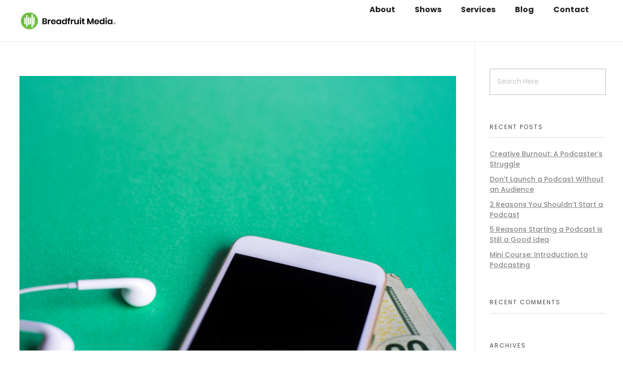

--- FILE ---
content_type: text/html; charset=UTF-8
request_url: https://www.breadfruitmedia.com/tag/monetization/
body_size: 16977
content:
<!DOCTYPE html>
<!--[if IE 9 ]>   <html class="no-js oldie ie9 ie" lang="en" > <![endif]-->
<!--[if (gt IE 9)|!(IE)]><!--> <html class="no-js" lang="en" > <!--<![endif]-->
<head>
        <meta charset="UTF-8" >
        <meta http-equiv="X-UA-Compatible" content="IE=edge">
        <!-- devices setting -->
        <meta name="viewport"   content="initial-scale=1,user-scalable=no,width=device-width">

<!-- outputs by wp_head -->
<meta name='robots' content='index, follow, max-image-preview:large, max-snippet:-1, max-video-preview:-1' />
	<style>img:is([sizes="auto" i], [sizes^="auto," i]) { contain-intrinsic-size: 3000px 1500px }</style>
	
	<!-- This site is optimized with the Yoast SEO plugin v25.5 - https://yoast.com/wordpress/plugins/seo/ -->
	<title>Monetization Archives | Breadfruit Media</title>
	<link rel="canonical" href="https://www.breadfruitmedia.com/tag/monetization/" />
	<meta property="og:locale" content="en_US" />
	<meta property="og:type" content="article" />
	<meta property="og:title" content="Monetization Archives | Breadfruit Media" />
	<meta property="og:url" content="https://www.breadfruitmedia.com/tag/monetization/" />
	<meta property="og:site_name" content="Breadfruit Media" />
	<meta property="og:image" content="https://www.breadfruitmedia.com/wp-content/uploads/2019/08/socialcard2.png" />
	<meta property="og:image:width" content="1500" />
	<meta property="og:image:height" content="1500" />
	<meta property="og:image:type" content="image/png" />
	<meta name="twitter:card" content="summary_large_image" />
	<meta name="twitter:site" content="@breadfruitmedia" />
	<script type="application/ld+json" class="yoast-schema-graph">{"@context":"https://schema.org","@graph":[{"@type":"CollectionPage","@id":"https://www.breadfruitmedia.com/tag/monetization/","url":"https://www.breadfruitmedia.com/tag/monetization/","name":"Monetization Archives | Breadfruit Media","isPartOf":{"@id":"https://www.breadfruitmedia.com/#website"},"primaryImageOfPage":{"@id":"https://www.breadfruitmedia.com/tag/monetization/#primaryimage"},"image":{"@id":"https://www.breadfruitmedia.com/tag/monetization/#primaryimage"},"thumbnailUrl":"https://www.breadfruitmedia.com/wp-content/uploads/2022/02/Podcast-Monetization-options-but-not-easy-on-Breadfruit-media.png","breadcrumb":{"@id":"https://www.breadfruitmedia.com/tag/monetization/#breadcrumb"},"inLanguage":"en"},{"@type":"ImageObject","inLanguage":"en","@id":"https://www.breadfruitmedia.com/tag/monetization/#primaryimage","url":"https://www.breadfruitmedia.com/wp-content/uploads/2022/02/Podcast-Monetization-options-but-not-easy-on-Breadfruit-media.png","contentUrl":"https://www.breadfruitmedia.com/wp-content/uploads/2022/02/Podcast-Monetization-options-but-not-easy-on-Breadfruit-media.png","width":940,"height":788,"caption":"mobile phone with money Podcast Monetization options but not easy on Breadfruit media"},{"@type":"BreadcrumbList","@id":"https://www.breadfruitmedia.com/tag/monetization/#breadcrumb","itemListElement":[{"@type":"ListItem","position":1,"name":"Home","item":"https://www.breadfruitmedia.com/"},{"@type":"ListItem","position":2,"name":"Monetization"}]},{"@type":"WebSite","@id":"https://www.breadfruitmedia.com/#website","url":"https://www.breadfruitmedia.com/","name":"Breadfruit Media","description":"A Podcast Production Company","publisher":{"@id":"https://www.breadfruitmedia.com/#organization"},"potentialAction":[{"@type":"SearchAction","target":{"@type":"EntryPoint","urlTemplate":"https://www.breadfruitmedia.com/?s={search_term_string}"},"query-input":{"@type":"PropertyValueSpecification","valueRequired":true,"valueName":"search_term_string"}}],"inLanguage":"en"},{"@type":"Organization","@id":"https://www.breadfruitmedia.com/#organization","name":"Breadfruit Media","url":"https://www.breadfruitmedia.com/","logo":{"@type":"ImageObject","inLanguage":"en","@id":"https://www.breadfruitmedia.com/#/schema/logo/image/","url":"https://www.breadfruitmedia.com/wp-content/uploads/2019/08/bfmsmall3.jpg","contentUrl":"https://www.breadfruitmedia.com/wp-content/uploads/2019/08/bfmsmall3.jpg","width":1000,"height":1000,"caption":"Breadfruit Media"},"image":{"@id":"https://www.breadfruitmedia.com/#/schema/logo/image/"},"sameAs":["https://x.com/breadfruitmedia","https://www.instagram.com/breadfruitmedia"]}]}</script>
	<!-- / Yoast SEO plugin. -->


<link rel='dns-prefetch' href='//fonts.googleapis.com' />
<link rel="alternate" type="application/rss+xml" title="Breadfruit Media &raquo; Feed" href="https://www.breadfruitmedia.com/feed/" />
<link rel="alternate" type="application/rss+xml" title="Breadfruit Media &raquo; Comments Feed" href="https://www.breadfruitmedia.com/comments/feed/" />
<link rel="alternate" type="application/rss+xml" title="Breadfruit Media &raquo; Monetization Tag Feed" href="https://www.breadfruitmedia.com/tag/monetization/feed/" />
		<!-- This site uses the Google Analytics by MonsterInsights plugin v9.6.1 - Using Analytics tracking - https://www.monsterinsights.com/ -->
							<script src="//www.googletagmanager.com/gtag/js?id=G-66KW466KMM"  data-cfasync="false" data-wpfc-render="false" async></script>
			<script data-cfasync="false" data-wpfc-render="false">
				var mi_version = '9.6.1';
				var mi_track_user = true;
				var mi_no_track_reason = '';
								var MonsterInsightsDefaultLocations = {"page_location":"https:\/\/www.breadfruitmedia.com\/tag\/monetization\/"};
								if ( typeof MonsterInsightsPrivacyGuardFilter === 'function' ) {
					var MonsterInsightsLocations = (typeof MonsterInsightsExcludeQuery === 'object') ? MonsterInsightsPrivacyGuardFilter( MonsterInsightsExcludeQuery ) : MonsterInsightsPrivacyGuardFilter( MonsterInsightsDefaultLocations );
				} else {
					var MonsterInsightsLocations = (typeof MonsterInsightsExcludeQuery === 'object') ? MonsterInsightsExcludeQuery : MonsterInsightsDefaultLocations;
				}

								var disableStrs = [
										'ga-disable-G-66KW466KMM',
									];

				/* Function to detect opted out users */
				function __gtagTrackerIsOptedOut() {
					for (var index = 0; index < disableStrs.length; index++) {
						if (document.cookie.indexOf(disableStrs[index] + '=true') > -1) {
							return true;
						}
					}

					return false;
				}

				/* Disable tracking if the opt-out cookie exists. */
				if (__gtagTrackerIsOptedOut()) {
					for (var index = 0; index < disableStrs.length; index++) {
						window[disableStrs[index]] = true;
					}
				}

				/* Opt-out function */
				function __gtagTrackerOptout() {
					for (var index = 0; index < disableStrs.length; index++) {
						document.cookie = disableStrs[index] + '=true; expires=Thu, 31 Dec 2099 23:59:59 UTC; path=/';
						window[disableStrs[index]] = true;
					}
				}

				if ('undefined' === typeof gaOptout) {
					function gaOptout() {
						__gtagTrackerOptout();
					}
				}
								window.dataLayer = window.dataLayer || [];

				window.MonsterInsightsDualTracker = {
					helpers: {},
					trackers: {},
				};
				if (mi_track_user) {
					function __gtagDataLayer() {
						dataLayer.push(arguments);
					}

					function __gtagTracker(type, name, parameters) {
						if (!parameters) {
							parameters = {};
						}

						if (parameters.send_to) {
							__gtagDataLayer.apply(null, arguments);
							return;
						}

						if (type === 'event') {
														parameters.send_to = monsterinsights_frontend.v4_id;
							var hookName = name;
							if (typeof parameters['event_category'] !== 'undefined') {
								hookName = parameters['event_category'] + ':' + name;
							}

							if (typeof MonsterInsightsDualTracker.trackers[hookName] !== 'undefined') {
								MonsterInsightsDualTracker.trackers[hookName](parameters);
							} else {
								__gtagDataLayer('event', name, parameters);
							}
							
						} else {
							__gtagDataLayer.apply(null, arguments);
						}
					}

					__gtagTracker('js', new Date());
					__gtagTracker('set', {
						'developer_id.dZGIzZG': true,
											});
					if ( MonsterInsightsLocations.page_location ) {
						__gtagTracker('set', MonsterInsightsLocations);
					}
										__gtagTracker('config', 'G-66KW466KMM', {"forceSSL":"true","anonymize_ip":"true","link_attribution":"true"} );
															window.gtag = __gtagTracker;										(function () {
						/* https://developers.google.com/analytics/devguides/collection/analyticsjs/ */
						/* ga and __gaTracker compatibility shim. */
						var noopfn = function () {
							return null;
						};
						var newtracker = function () {
							return new Tracker();
						};
						var Tracker = function () {
							return null;
						};
						var p = Tracker.prototype;
						p.get = noopfn;
						p.set = noopfn;
						p.send = function () {
							var args = Array.prototype.slice.call(arguments);
							args.unshift('send');
							__gaTracker.apply(null, args);
						};
						var __gaTracker = function () {
							var len = arguments.length;
							if (len === 0) {
								return;
							}
							var f = arguments[len - 1];
							if (typeof f !== 'object' || f === null || typeof f.hitCallback !== 'function') {
								if ('send' === arguments[0]) {
									var hitConverted, hitObject = false, action;
									if ('event' === arguments[1]) {
										if ('undefined' !== typeof arguments[3]) {
											hitObject = {
												'eventAction': arguments[3],
												'eventCategory': arguments[2],
												'eventLabel': arguments[4],
												'value': arguments[5] ? arguments[5] : 1,
											}
										}
									}
									if ('pageview' === arguments[1]) {
										if ('undefined' !== typeof arguments[2]) {
											hitObject = {
												'eventAction': 'page_view',
												'page_path': arguments[2],
											}
										}
									}
									if (typeof arguments[2] === 'object') {
										hitObject = arguments[2];
									}
									if (typeof arguments[5] === 'object') {
										Object.assign(hitObject, arguments[5]);
									}
									if ('undefined' !== typeof arguments[1].hitType) {
										hitObject = arguments[1];
										if ('pageview' === hitObject.hitType) {
											hitObject.eventAction = 'page_view';
										}
									}
									if (hitObject) {
										action = 'timing' === arguments[1].hitType ? 'timing_complete' : hitObject.eventAction;
										hitConverted = mapArgs(hitObject);
										__gtagTracker('event', action, hitConverted);
									}
								}
								return;
							}

							function mapArgs(args) {
								var arg, hit = {};
								var gaMap = {
									'eventCategory': 'event_category',
									'eventAction': 'event_action',
									'eventLabel': 'event_label',
									'eventValue': 'event_value',
									'nonInteraction': 'non_interaction',
									'timingCategory': 'event_category',
									'timingVar': 'name',
									'timingValue': 'value',
									'timingLabel': 'event_label',
									'page': 'page_path',
									'location': 'page_location',
									'title': 'page_title',
									'referrer' : 'page_referrer',
								};
								for (arg in args) {
																		if (!(!args.hasOwnProperty(arg) || !gaMap.hasOwnProperty(arg))) {
										hit[gaMap[arg]] = args[arg];
									} else {
										hit[arg] = args[arg];
									}
								}
								return hit;
							}

							try {
								f.hitCallback();
							} catch (ex) {
							}
						};
						__gaTracker.create = newtracker;
						__gaTracker.getByName = newtracker;
						__gaTracker.getAll = function () {
							return [];
						};
						__gaTracker.remove = noopfn;
						__gaTracker.loaded = true;
						window['__gaTracker'] = __gaTracker;
					})();
									} else {
										console.log("");
					(function () {
						function __gtagTracker() {
							return null;
						}

						window['__gtagTracker'] = __gtagTracker;
						window['gtag'] = __gtagTracker;
					})();
									}
			</script>
				<!-- / Google Analytics by MonsterInsights -->
		<script>
window._wpemojiSettings = {"baseUrl":"https:\/\/s.w.org\/images\/core\/emoji\/16.0.1\/72x72\/","ext":".png","svgUrl":"https:\/\/s.w.org\/images\/core\/emoji\/16.0.1\/svg\/","svgExt":".svg","source":{"concatemoji":"https:\/\/www.breadfruitmedia.com\/wp-includes\/js\/wp-emoji-release.min.js?ver=6.8.3"}};
/*! This file is auto-generated */
!function(s,n){var o,i,e;function c(e){try{var t={supportTests:e,timestamp:(new Date).valueOf()};sessionStorage.setItem(o,JSON.stringify(t))}catch(e){}}function p(e,t,n){e.clearRect(0,0,e.canvas.width,e.canvas.height),e.fillText(t,0,0);var t=new Uint32Array(e.getImageData(0,0,e.canvas.width,e.canvas.height).data),a=(e.clearRect(0,0,e.canvas.width,e.canvas.height),e.fillText(n,0,0),new Uint32Array(e.getImageData(0,0,e.canvas.width,e.canvas.height).data));return t.every(function(e,t){return e===a[t]})}function u(e,t){e.clearRect(0,0,e.canvas.width,e.canvas.height),e.fillText(t,0,0);for(var n=e.getImageData(16,16,1,1),a=0;a<n.data.length;a++)if(0!==n.data[a])return!1;return!0}function f(e,t,n,a){switch(t){case"flag":return n(e,"\ud83c\udff3\ufe0f\u200d\u26a7\ufe0f","\ud83c\udff3\ufe0f\u200b\u26a7\ufe0f")?!1:!n(e,"\ud83c\udde8\ud83c\uddf6","\ud83c\udde8\u200b\ud83c\uddf6")&&!n(e,"\ud83c\udff4\udb40\udc67\udb40\udc62\udb40\udc65\udb40\udc6e\udb40\udc67\udb40\udc7f","\ud83c\udff4\u200b\udb40\udc67\u200b\udb40\udc62\u200b\udb40\udc65\u200b\udb40\udc6e\u200b\udb40\udc67\u200b\udb40\udc7f");case"emoji":return!a(e,"\ud83e\udedf")}return!1}function g(e,t,n,a){var r="undefined"!=typeof WorkerGlobalScope&&self instanceof WorkerGlobalScope?new OffscreenCanvas(300,150):s.createElement("canvas"),o=r.getContext("2d",{willReadFrequently:!0}),i=(o.textBaseline="top",o.font="600 32px Arial",{});return e.forEach(function(e){i[e]=t(o,e,n,a)}),i}function t(e){var t=s.createElement("script");t.src=e,t.defer=!0,s.head.appendChild(t)}"undefined"!=typeof Promise&&(o="wpEmojiSettingsSupports",i=["flag","emoji"],n.supports={everything:!0,everythingExceptFlag:!0},e=new Promise(function(e){s.addEventListener("DOMContentLoaded",e,{once:!0})}),new Promise(function(t){var n=function(){try{var e=JSON.parse(sessionStorage.getItem(o));if("object"==typeof e&&"number"==typeof e.timestamp&&(new Date).valueOf()<e.timestamp+604800&&"object"==typeof e.supportTests)return e.supportTests}catch(e){}return null}();if(!n){if("undefined"!=typeof Worker&&"undefined"!=typeof OffscreenCanvas&&"undefined"!=typeof URL&&URL.createObjectURL&&"undefined"!=typeof Blob)try{var e="postMessage("+g.toString()+"("+[JSON.stringify(i),f.toString(),p.toString(),u.toString()].join(",")+"));",a=new Blob([e],{type:"text/javascript"}),r=new Worker(URL.createObjectURL(a),{name:"wpTestEmojiSupports"});return void(r.onmessage=function(e){c(n=e.data),r.terminate(),t(n)})}catch(e){}c(n=g(i,f,p,u))}t(n)}).then(function(e){for(var t in e)n.supports[t]=e[t],n.supports.everything=n.supports.everything&&n.supports[t],"flag"!==t&&(n.supports.everythingExceptFlag=n.supports.everythingExceptFlag&&n.supports[t]);n.supports.everythingExceptFlag=n.supports.everythingExceptFlag&&!n.supports.flag,n.DOMReady=!1,n.readyCallback=function(){n.DOMReady=!0}}).then(function(){return e}).then(function(){var e;n.supports.everything||(n.readyCallback(),(e=n.source||{}).concatemoji?t(e.concatemoji):e.wpemoji&&e.twemoji&&(t(e.twemoji),t(e.wpemoji)))}))}((window,document),window._wpemojiSettings);
</script>
<link rel='stylesheet' id='dashicons-css' href='https://www.breadfruitmedia.com/wp-includes/css/dashicons.min.css?ver=6.8.3' media='all' />
<link rel='stylesheet' id='elusive-css' href='https://www.breadfruitmedia.com/wp-content/plugins/menu-icons/vendor/codeinwp/icon-picker/css/types/elusive.min.css?ver=2.0' media='all' />
<link rel='stylesheet' id='menu-icon-font-awesome-css' href='https://www.breadfruitmedia.com/wp-content/plugins/menu-icons/css/fontawesome/css/all.min.css?ver=5.15.4' media='all' />
<link rel='stylesheet' id='foundation-icons-css' href='https://www.breadfruitmedia.com/wp-content/plugins/menu-icons/vendor/codeinwp/icon-picker/css/types/foundation-icons.min.css?ver=3.0' media='all' />
<link rel='stylesheet' id='genericons-css' href='https://www.breadfruitmedia.com/wp-content/plugins/menu-icons/vendor/codeinwp/icon-picker/css/types/genericons.min.css?ver=3.4' media='all' />
<link rel='stylesheet' id='menu-icons-extra-css' href='https://www.breadfruitmedia.com/wp-content/plugins/menu-icons/css/extra.min.css?ver=0.13.18' media='all' />
<style id='wp-emoji-styles-inline-css'>

	img.wp-smiley, img.emoji {
		display: inline !important;
		border: none !important;
		box-shadow: none !important;
		height: 1em !important;
		width: 1em !important;
		margin: 0 0.07em !important;
		vertical-align: -0.1em !important;
		background: none !important;
		padding: 0 !important;
	}
</style>
<link rel='stylesheet' id='wp-block-library-css' href='https://www.breadfruitmedia.com/wp-includes/css/dist/block-library/style.min.css?ver=6.8.3' media='all' />
<style id='classic-theme-styles-inline-css'>
/*! This file is auto-generated */
.wp-block-button__link{color:#fff;background-color:#32373c;border-radius:9999px;box-shadow:none;text-decoration:none;padding:calc(.667em + 2px) calc(1.333em + 2px);font-size:1.125em}.wp-block-file__button{background:#32373c;color:#fff;text-decoration:none}
</style>
<style id='global-styles-inline-css'>
:root{--wp--preset--aspect-ratio--square: 1;--wp--preset--aspect-ratio--4-3: 4/3;--wp--preset--aspect-ratio--3-4: 3/4;--wp--preset--aspect-ratio--3-2: 3/2;--wp--preset--aspect-ratio--2-3: 2/3;--wp--preset--aspect-ratio--16-9: 16/9;--wp--preset--aspect-ratio--9-16: 9/16;--wp--preset--color--black: #000000;--wp--preset--color--cyan-bluish-gray: #abb8c3;--wp--preset--color--white: #ffffff;--wp--preset--color--pale-pink: #f78da7;--wp--preset--color--vivid-red: #cf2e2e;--wp--preset--color--luminous-vivid-orange: #ff6900;--wp--preset--color--luminous-vivid-amber: #fcb900;--wp--preset--color--light-green-cyan: #7bdcb5;--wp--preset--color--vivid-green-cyan: #00d084;--wp--preset--color--pale-cyan-blue: #8ed1fc;--wp--preset--color--vivid-cyan-blue: #0693e3;--wp--preset--color--vivid-purple: #9b51e0;--wp--preset--gradient--vivid-cyan-blue-to-vivid-purple: linear-gradient(135deg,rgba(6,147,227,1) 0%,rgb(155,81,224) 100%);--wp--preset--gradient--light-green-cyan-to-vivid-green-cyan: linear-gradient(135deg,rgb(122,220,180) 0%,rgb(0,208,130) 100%);--wp--preset--gradient--luminous-vivid-amber-to-luminous-vivid-orange: linear-gradient(135deg,rgba(252,185,0,1) 0%,rgba(255,105,0,1) 100%);--wp--preset--gradient--luminous-vivid-orange-to-vivid-red: linear-gradient(135deg,rgba(255,105,0,1) 0%,rgb(207,46,46) 100%);--wp--preset--gradient--very-light-gray-to-cyan-bluish-gray: linear-gradient(135deg,rgb(238,238,238) 0%,rgb(169,184,195) 100%);--wp--preset--gradient--cool-to-warm-spectrum: linear-gradient(135deg,rgb(74,234,220) 0%,rgb(151,120,209) 20%,rgb(207,42,186) 40%,rgb(238,44,130) 60%,rgb(251,105,98) 80%,rgb(254,248,76) 100%);--wp--preset--gradient--blush-light-purple: linear-gradient(135deg,rgb(255,206,236) 0%,rgb(152,150,240) 100%);--wp--preset--gradient--blush-bordeaux: linear-gradient(135deg,rgb(254,205,165) 0%,rgb(254,45,45) 50%,rgb(107,0,62) 100%);--wp--preset--gradient--luminous-dusk: linear-gradient(135deg,rgb(255,203,112) 0%,rgb(199,81,192) 50%,rgb(65,88,208) 100%);--wp--preset--gradient--pale-ocean: linear-gradient(135deg,rgb(255,245,203) 0%,rgb(182,227,212) 50%,rgb(51,167,181) 100%);--wp--preset--gradient--electric-grass: linear-gradient(135deg,rgb(202,248,128) 0%,rgb(113,206,126) 100%);--wp--preset--gradient--midnight: linear-gradient(135deg,rgb(2,3,129) 0%,rgb(40,116,252) 100%);--wp--preset--font-size--small: 13px;--wp--preset--font-size--medium: 20px;--wp--preset--font-size--large: 36px;--wp--preset--font-size--x-large: 42px;--wp--preset--spacing--20: 0.44rem;--wp--preset--spacing--30: 0.67rem;--wp--preset--spacing--40: 1rem;--wp--preset--spacing--50: 1.5rem;--wp--preset--spacing--60: 2.25rem;--wp--preset--spacing--70: 3.38rem;--wp--preset--spacing--80: 5.06rem;--wp--preset--shadow--natural: 6px 6px 9px rgba(0, 0, 0, 0.2);--wp--preset--shadow--deep: 12px 12px 50px rgba(0, 0, 0, 0.4);--wp--preset--shadow--sharp: 6px 6px 0px rgba(0, 0, 0, 0.2);--wp--preset--shadow--outlined: 6px 6px 0px -3px rgba(255, 255, 255, 1), 6px 6px rgba(0, 0, 0, 1);--wp--preset--shadow--crisp: 6px 6px 0px rgba(0, 0, 0, 1);}:where(.is-layout-flex){gap: 0.5em;}:where(.is-layout-grid){gap: 0.5em;}body .is-layout-flex{display: flex;}.is-layout-flex{flex-wrap: wrap;align-items: center;}.is-layout-flex > :is(*, div){margin: 0;}body .is-layout-grid{display: grid;}.is-layout-grid > :is(*, div){margin: 0;}:where(.wp-block-columns.is-layout-flex){gap: 2em;}:where(.wp-block-columns.is-layout-grid){gap: 2em;}:where(.wp-block-post-template.is-layout-flex){gap: 1.25em;}:where(.wp-block-post-template.is-layout-grid){gap: 1.25em;}.has-black-color{color: var(--wp--preset--color--black) !important;}.has-cyan-bluish-gray-color{color: var(--wp--preset--color--cyan-bluish-gray) !important;}.has-white-color{color: var(--wp--preset--color--white) !important;}.has-pale-pink-color{color: var(--wp--preset--color--pale-pink) !important;}.has-vivid-red-color{color: var(--wp--preset--color--vivid-red) !important;}.has-luminous-vivid-orange-color{color: var(--wp--preset--color--luminous-vivid-orange) !important;}.has-luminous-vivid-amber-color{color: var(--wp--preset--color--luminous-vivid-amber) !important;}.has-light-green-cyan-color{color: var(--wp--preset--color--light-green-cyan) !important;}.has-vivid-green-cyan-color{color: var(--wp--preset--color--vivid-green-cyan) !important;}.has-pale-cyan-blue-color{color: var(--wp--preset--color--pale-cyan-blue) !important;}.has-vivid-cyan-blue-color{color: var(--wp--preset--color--vivid-cyan-blue) !important;}.has-vivid-purple-color{color: var(--wp--preset--color--vivid-purple) !important;}.has-black-background-color{background-color: var(--wp--preset--color--black) !important;}.has-cyan-bluish-gray-background-color{background-color: var(--wp--preset--color--cyan-bluish-gray) !important;}.has-white-background-color{background-color: var(--wp--preset--color--white) !important;}.has-pale-pink-background-color{background-color: var(--wp--preset--color--pale-pink) !important;}.has-vivid-red-background-color{background-color: var(--wp--preset--color--vivid-red) !important;}.has-luminous-vivid-orange-background-color{background-color: var(--wp--preset--color--luminous-vivid-orange) !important;}.has-luminous-vivid-amber-background-color{background-color: var(--wp--preset--color--luminous-vivid-amber) !important;}.has-light-green-cyan-background-color{background-color: var(--wp--preset--color--light-green-cyan) !important;}.has-vivid-green-cyan-background-color{background-color: var(--wp--preset--color--vivid-green-cyan) !important;}.has-pale-cyan-blue-background-color{background-color: var(--wp--preset--color--pale-cyan-blue) !important;}.has-vivid-cyan-blue-background-color{background-color: var(--wp--preset--color--vivid-cyan-blue) !important;}.has-vivid-purple-background-color{background-color: var(--wp--preset--color--vivid-purple) !important;}.has-black-border-color{border-color: var(--wp--preset--color--black) !important;}.has-cyan-bluish-gray-border-color{border-color: var(--wp--preset--color--cyan-bluish-gray) !important;}.has-white-border-color{border-color: var(--wp--preset--color--white) !important;}.has-pale-pink-border-color{border-color: var(--wp--preset--color--pale-pink) !important;}.has-vivid-red-border-color{border-color: var(--wp--preset--color--vivid-red) !important;}.has-luminous-vivid-orange-border-color{border-color: var(--wp--preset--color--luminous-vivid-orange) !important;}.has-luminous-vivid-amber-border-color{border-color: var(--wp--preset--color--luminous-vivid-amber) !important;}.has-light-green-cyan-border-color{border-color: var(--wp--preset--color--light-green-cyan) !important;}.has-vivid-green-cyan-border-color{border-color: var(--wp--preset--color--vivid-green-cyan) !important;}.has-pale-cyan-blue-border-color{border-color: var(--wp--preset--color--pale-cyan-blue) !important;}.has-vivid-cyan-blue-border-color{border-color: var(--wp--preset--color--vivid-cyan-blue) !important;}.has-vivid-purple-border-color{border-color: var(--wp--preset--color--vivid-purple) !important;}.has-vivid-cyan-blue-to-vivid-purple-gradient-background{background: var(--wp--preset--gradient--vivid-cyan-blue-to-vivid-purple) !important;}.has-light-green-cyan-to-vivid-green-cyan-gradient-background{background: var(--wp--preset--gradient--light-green-cyan-to-vivid-green-cyan) !important;}.has-luminous-vivid-amber-to-luminous-vivid-orange-gradient-background{background: var(--wp--preset--gradient--luminous-vivid-amber-to-luminous-vivid-orange) !important;}.has-luminous-vivid-orange-to-vivid-red-gradient-background{background: var(--wp--preset--gradient--luminous-vivid-orange-to-vivid-red) !important;}.has-very-light-gray-to-cyan-bluish-gray-gradient-background{background: var(--wp--preset--gradient--very-light-gray-to-cyan-bluish-gray) !important;}.has-cool-to-warm-spectrum-gradient-background{background: var(--wp--preset--gradient--cool-to-warm-spectrum) !important;}.has-blush-light-purple-gradient-background{background: var(--wp--preset--gradient--blush-light-purple) !important;}.has-blush-bordeaux-gradient-background{background: var(--wp--preset--gradient--blush-bordeaux) !important;}.has-luminous-dusk-gradient-background{background: var(--wp--preset--gradient--luminous-dusk) !important;}.has-pale-ocean-gradient-background{background: var(--wp--preset--gradient--pale-ocean) !important;}.has-electric-grass-gradient-background{background: var(--wp--preset--gradient--electric-grass) !important;}.has-midnight-gradient-background{background: var(--wp--preset--gradient--midnight) !important;}.has-small-font-size{font-size: var(--wp--preset--font-size--small) !important;}.has-medium-font-size{font-size: var(--wp--preset--font-size--medium) !important;}.has-large-font-size{font-size: var(--wp--preset--font-size--large) !important;}.has-x-large-font-size{font-size: var(--wp--preset--font-size--x-large) !important;}
:where(.wp-block-post-template.is-layout-flex){gap: 1.25em;}:where(.wp-block-post-template.is-layout-grid){gap: 1.25em;}
:where(.wp-block-columns.is-layout-flex){gap: 2em;}:where(.wp-block-columns.is-layout-grid){gap: 2em;}
:root :where(.wp-block-pullquote){font-size: 1.5em;line-height: 1.6;}
</style>
<link rel='stylesheet' id='megamenu-css' href='https://www.breadfruitmedia.com/wp-content/uploads/maxmegamenu/style.css?ver=b212ee' media='all' />
<link rel='stylesheet' id='auxin-base-css' href='https://www.breadfruitmedia.com/wp-content/themes/phlox/css/base.css?ver=2.17.7' media='all' />
<link rel='stylesheet' id='auxin-front-icon-css' href='https://www.breadfruitmedia.com/wp-content/themes/phlox/css/auxin-icon.css?ver=2.17.7' media='all' />
<link rel='stylesheet' id='auxin-main-css' href='https://www.breadfruitmedia.com/wp-content/themes/phlox/css/main.css?ver=2.17.7' media='all' />
<link rel='stylesheet' id='auxin-fonts-google-css' href='//fonts.googleapis.com/css?family=Poppins%3A100%2C100italic%2C200%2C200italic%2C300%2C300italic%2Cregular%2Citalic%2C500%2C500italic%2C600%2C600italic%2C700%2C700italic%2C800%2C800italic%2C900%2C900italic&#038;ver=8.4' media='all' />
<link rel='stylesheet' id='auxin-custom-css' href='https://www.breadfruitmedia.com/wp-content/uploads/phlox/custom.css?ver=8.4' media='all' />
<link rel='stylesheet' id='auxin-elementor-base-css' href='https://www.breadfruitmedia.com/wp-content/themes/phlox/css/other/elementor.css?ver=2.17.7' media='all' />
<link rel='stylesheet' id='elementor-frontend-css' href='https://www.breadfruitmedia.com/wp-content/uploads/elementor/css/custom-frontend.min.css?ver=1672415071' media='all' />
<link rel='stylesheet' id='eael-general-css' href='https://www.breadfruitmedia.com/wp-content/plugins/essential-addons-for-elementor-lite/assets/front-end/css/view/general.min.css?ver=6.2.2' media='all' />
<script src="https://www.breadfruitmedia.com/wp-includes/js/jquery/jquery.min.js?ver=3.7.1" id="jquery-core-js"></script>
<script src="https://www.breadfruitmedia.com/wp-includes/js/jquery/jquery-migrate.min.js?ver=3.4.1" id="jquery-migrate-js"></script>
<script src="https://www.breadfruitmedia.com/wp-content/plugins/google-analytics-for-wordpress/assets/js/frontend-gtag.min.js?ver=9.6.1" id="monsterinsights-frontend-script-js" async data-wp-strategy="async"></script>
<script data-cfasync="false" data-wpfc-render="false" id='monsterinsights-frontend-script-js-extra'>var monsterinsights_frontend = {"js_events_tracking":"true","download_extensions":"doc,pdf,ppt,zip,xls,docx,pptx,xlsx","inbound_paths":"[{\"path\":\"\\\/go\\\/\",\"label\":\"affiliate\"},{\"path\":\"\\\/recommend\\\/\",\"label\":\"affiliate\"}]","home_url":"https:\/\/www.breadfruitmedia.com","hash_tracking":"false","v4_id":"G-66KW466KMM"};</script>
<script id="auxin-modernizr-js-extra">
var auxin = {"ajax_url":"https:\/\/www.breadfruitmedia.com\/wp-admin\/admin-ajax.php","is_rtl":"","is_reponsive":"1","is_framed":"","frame_width":"20","wpml_lang":"en","uploadbaseurl":"http:\/\/www.breadfruitmedia.com\/wp-content\/uploads","nonce":"dd773febcd"};
</script>
<script id="auxin-modernizr-js-before">
/* < ![CDATA[ */
function auxinNS(n){for(var e=n.split("."),a=window,i="",r=e.length,t=0;r>t;t++)"window"!=e[t]&&(i=e[t],a[i]=a[i]||{},a=a[i]);return a;}
/* ]]> */
</script>
<script src="https://www.breadfruitmedia.com/wp-content/themes/phlox/js/solo/modernizr-custom.min.js?ver=2.17.7" id="auxin-modernizr-js"></script>
<link rel="https://api.w.org/" href="https://www.breadfruitmedia.com/wp-json/" /><link rel="alternate" title="JSON" type="application/json" href="https://www.breadfruitmedia.com/wp-json/wp/v2/tags/27" /><link rel="EditURI" type="application/rsd+xml" title="RSD" href="https://www.breadfruitmedia.com/xmlrpc.php?rsd" />
<meta name="generator" content="WordPress 6.8.3" />
<script type='text/javascript' data-cfasync='false'>var _mmunch = {'front': false, 'page': false, 'post': false, 'category': false, 'author': false, 'search': false, 'attachment': false, 'tag': false};_mmunch['tag'] = true;</script><script data-cfasync="false" src="//a.mailmunch.co/app/v1/site.js" id="mailmunch-script" data-plugin="mc_mm" data-mailmunch-site-id="970578" async></script><!-- Chrome, Firefox OS and Opera -->
<meta name="theme-color" content="#1bb0ce" />
<!-- Windows Phone -->
<meta name="msapplication-navbutton-color" content="#1bb0ce" />
<!-- iOS Safari -->
<meta name="apple-mobile-web-app-capable" content="yes">
<meta name="apple-mobile-web-app-status-bar-style" content="black-translucent">

<meta name="generator" content="Elementor 3.30.3; features: additional_custom_breakpoints; settings: css_print_method-external, google_font-enabled, font_display-auto">
<style>.recentcomments a{display:inline !important;padding:0 !important;margin:0 !important;}</style>			<style>
				.e-con.e-parent:nth-of-type(n+4):not(.e-lazyloaded):not(.e-no-lazyload),
				.e-con.e-parent:nth-of-type(n+4):not(.e-lazyloaded):not(.e-no-lazyload) * {
					background-image: none !important;
				}
				@media screen and (max-height: 1024px) {
					.e-con.e-parent:nth-of-type(n+3):not(.e-lazyloaded):not(.e-no-lazyload),
					.e-con.e-parent:nth-of-type(n+3):not(.e-lazyloaded):not(.e-no-lazyload) * {
						background-image: none !important;
					}
				}
				@media screen and (max-height: 640px) {
					.e-con.e-parent:nth-of-type(n+2):not(.e-lazyloaded):not(.e-no-lazyload),
					.e-con.e-parent:nth-of-type(n+2):not(.e-lazyloaded):not(.e-no-lazyload) * {
						background-image: none !important;
					}
				}
			</style>
			<style type="text/css">.broken_link, a.broken_link {
	text-decoration: line-through;
}</style><link rel="icon" href="https://www.breadfruitmedia.com/wp-content/uploads/2019/04/cropped-Breadfruit-Media-Embelem-32x32.png" sizes="32x32" />
<link rel="icon" href="https://www.breadfruitmedia.com/wp-content/uploads/2019/04/cropped-Breadfruit-Media-Embelem-192x192.png" sizes="192x192" />
<link rel="apple-touch-icon" href="https://www.breadfruitmedia.com/wp-content/uploads/2019/04/cropped-Breadfruit-Media-Embelem-180x180.png" />
<meta name="msapplication-TileImage" content="https://www.breadfruitmedia.com/wp-content/uploads/2019/04/cropped-Breadfruit-Media-Embelem-270x270.png" />
		<style id="wp-custom-css">
			header#site-title {
display: none;
}
.hentry .entry-content, .hentry .comment-body {
    margin-bottom: 0 !important;
} 

.hentry .entry-main {
    margin-bottom: 0;
}		</style>
		<style type="text/css">/** Mega Menu CSS: fs **/</style>
<!-- end wp_head -->
</head>


<body class="archive tag tag-monetization tag-27 wp-custom-logo wp-theme-phlox mega-menu-header-primary elementor-default elementor-kit-1933 phlox aux-dom-unready aux-full-width aux-resp aux-hd aux-top-sticky aux-page-preload aux-page-animation-off _auxels"  data-framed="">


    <div id="pagePreloadProgressbar" class="aux-no-js aux-progressbar-top " style="background-color:#07a11e;" ></div>
            <div id="pagePreloadLoading" class="aux-page-loading">
        <img src="https://www.breadfruitmedia.com/wp-content/uploads/2019/08/bfmsmall3.jpg" alt="Loading" >
    </div>
        
<div id="inner-body">

    <header id="site-header"   class="site-header-section aux-territory aux-boxed-container aux-header-dark aux-add-border " style="" data-sticky-height="80" data-color-scheme="dark" data-sticky-scheme="dark" role="banner">
        <div class="aux-wrapper">

                <div class="aux-container aux-fold">
                            <div class="aux-header aux-header-elements-wrapper aux-float-layout">
                <!-- ribbon bar -->
                <div class="aux-header-elements">

                    <!-- logo -->
                    <div id="logo" class="aux-logo-header aux-start aux-fill aux-tablet-center aux-phone-left">
                            <div class="aux-logo aux-logo-header-inner aux-scale">
    <a href="https://www.breadfruitmedia.com/" class="custom-logo-link aux-logo-anchor aux-logo-anchor1 aux-middle aux-has-logo" rel="home"><img fetchpriority="high" width="2364" height="481" src="https://www.breadfruitmedia.com/wp-content/uploads/2022/10/cropped-BFM-Green-Black.png" class="custom-logo aux-logo-image aux-logo-image1 aux-logo-light" alt="Breadfruit Media" decoding="async" srcset="https://www.breadfruitmedia.com/wp-content/uploads/2022/10/cropped-BFM-Green-Black.png 2364w, https://www.breadfruitmedia.com/wp-content/uploads/2022/10/cropped-BFM-Green-Black-1536x313.png 1536w, https://www.breadfruitmedia.com/wp-content/uploads/2022/10/cropped-BFM-Green-Black-2048x417.png 2048w" sizes="(max-width: 2364px) 100vw, 2364px" /></a>        <section class="aux-logo-text aux-middle">
            <h3 class="site-title">
                <a href="https://www.breadfruitmedia.com/" title="Breadfruit Media" rel="home">Breadfruit Media</a>
            </h3>
            <p class="site-description">A Podcast Production Company</p>        </section>

    </div><!-- end logo aux-fold -->

                    </div>
                                        <!-- burger -->
                    <div id="nav-burger" class="aux-burger-box aux-end aux-phone-on aux-middle" data-target-panel="toggle-bar" data-target-menu="overlay" data-target-content=".site-header-section .aux-master-menu">
                        <div class="aux-burger aux-lite-small"><span class="mid-line"></span></div>
                    </div>
                                                                                <div class="aux-btns-box aux-btn1-box aux-end aux-middle aux-tablet-off aux-phone-off ">
                                            </div>
                    <div class="aux-btns-box aux-btn2-box aux-end aux-middle aux-tablet-off aux-phone-off ">
                                            </div>
                                                            <!-- menu -->
                    <div class="aux-menu-box aux-phone-off aux-auto-locate aux-end aux-fill aux-tablet-center" data-tablet=".aux-header .secondary-bar">
                    <!-- start master menu -->
<div id="mega-menu-wrap-header-primary" class="mega-menu-wrap"><div class="mega-menu-toggle"><div class="mega-toggle-blocks-left"></div><div class="mega-toggle-blocks-center"></div><div class="mega-toggle-blocks-right"><div class='mega-toggle-block mega-menu-toggle-animated-block mega-toggle-block-1' id='mega-toggle-block-1'><button aria-label="Toggle Menu" class="mega-toggle-animated mega-toggle-animated-slider" type="button" aria-expanded="false">
                  <span class="mega-toggle-animated-box">
                    <span class="mega-toggle-animated-inner"></span>
                  </span>
                </button></div></div></div><ul id="mega-menu-header-primary" class="mega-menu max-mega-menu mega-menu-horizontal mega-no-js" data-event="hover_intent" data-effect="fade_up" data-effect-speed="200" data-effect-mobile="disabled" data-effect-speed-mobile="0" data-panel-inner-width="300px" data-mobile-force-width="body" data-second-click="close" data-document-click="collapse" data-vertical-behaviour="accordion" data-breakpoint="800" data-unbind="true" data-mobile-state="collapse_all" data-mobile-direction="vertical" data-hover-intent-timeout="300" data-hover-intent-interval="100"><li class="mega-menu-item mega-menu-item-type-post_type mega-menu-item-object-page mega-align-bottom-left mega-menu-flyout mega-menu-item-1408 menu-item" id="mega-menu-item-1408"><a class="mega-menu-link" href="https://www.breadfruitmedia.com/about/" tabindex="0">About</a></li><li class="mega-menu-item mega-menu-item-type-post_type mega-menu-item-object-page mega-align-bottom-left mega-menu-flyout mega-menu-item-1407 menu-item" id="mega-menu-item-1407"><a class="mega-menu-link" href="https://www.breadfruitmedia.com/shows/" tabindex="0">Shows</a></li><li class="mega-menu-item mega-menu-item-type-post_type mega-menu-item-object-page mega-align-bottom-left mega-menu-flyout mega-menu-item-2311 menu-item" id="mega-menu-item-2311"><a class="mega-menu-link" href="https://www.breadfruitmedia.com/services/" tabindex="0">Services</a></li><li class="mega-menu-item mega-menu-item-type-post_type mega-menu-item-object-page mega-align-bottom-left mega-menu-flyout mega-menu-item-1405 menu-item" id="mega-menu-item-1405"><a class="mega-menu-link" href="https://www.breadfruitmedia.com/blog/" tabindex="0">Blog</a></li><li class="mega-menu-item mega-menu-item-type-post_type mega-menu-item-object-page mega-align-bottom-left mega-menu-flyout mega-menu-item-1410 menu-item" id="mega-menu-item-1410"><a class="mega-menu-link" href="https://www.breadfruitmedia.com/contact/" tabindex="0">Contact</a></li></ul></div>
<!-- end master menu -->
                    </div>
                                    </div>
                <!-- secondary bar: this element will be filled in tablet size -->
                <div class="bottom-bar secondary-bar aux-tablet-on aux-float-wrapper"></div>

                <!-- toggle menu bar: this element will be filled in tablet and mobile size -->
                <div class="aux-toggle-menu-bar"></div>
            </div>
                        </div>
                </div><!-- end of wrapper -->
    </header><!-- end header -->
            <header id="site-title" class="page-title-section">

            <div class="page-header aux-wrapper aux-boxed-container aux-top aux-dark" style="display:block; "   >

                
                <div class="aux-container" >

                    <p class="aux-breadcrumbs"><span><span><a href="https://www.breadfruitmedia.com/">Home</a></span> &gt; <span class="breadcrumb_last" aria-current="page"><strong>Monetization</strong></span></span></p>
                                        <div class="aux-page-title-entry">
                                            <div class="aux-page-title-box">
                                                <section class="page-title-group" >
                                                                <h1 class="page-title">Posts tagged: Monetization</h1>
                                                            </section>

                                                    </div>
                    </div><!-- end title entry -->
                                    </div>

                
            </div><!-- end page header -->
        </header> <!-- end page header -->
        
    <main id="main" class="aux-main aux-territory aux-template-type-default aux-archive aux-content-top-margin list-post right-sidebar aux-has-sidebar aux-sidebar-style-border aux-user-entry" >
        <div class="aux-wrapper">
            <div class="aux-container aux-fold clearfix">

                <div id="primary" class="aux-primary" >
                    <div class="content" role="main" data-target="archive"  >

                                        <article class="post-2903 post type-post status-publish format-standard has-post-thumbnail hentry category-blog tag-monetization" >
                                                        <div class="entry-media">

                                <div class="aux-media-frame aux-media-image aux-image-mask"><a href="https://www.breadfruitmedia.com/blog/podcast-monetization-many-options-none-easy/"><img width="940" height="788" src="https://www.breadfruitmedia.com/wp-content/uploads/2022/02/Podcast-Monetization-options-but-not-easy-on-Breadfruit-media.png" class="aux-attachment aux-featured-image attachment-940x788 aux-attachment-id-2906 " alt="mobile phone with money Podcast Monetization options but not easy on Breadfruit media" srcset="https://www.breadfruitmedia.com/wp-content/uploads/2022/02/Podcast-Monetization-options-but-not-easy-on-Breadfruit-media-500x419.png 500w,https://www.breadfruitmedia.com/wp-content/uploads/2022/02/Podcast-Monetization-options-but-not-easy-on-Breadfruit-media.png 940w,https://www.breadfruitmedia.com/wp-content/uploads/2022/02/Podcast-Monetization-options-but-not-easy-on-Breadfruit-media-930x523.png 930w" data-ratio="1.78" data-original-w="940" sizes="(max-width:1025px) 80vw,1700px" /></a></div>
                            </div>
                            
                            <div class="entry-main">

                                <header class="entry-header">
                                
                                    <h3 class="entry-title">
                                        <a href="https://www.breadfruitmedia.com/blog/podcast-monetization-many-options-none-easy/">
                                            Podcast Monetization: Many options none easy                                        </a>
                                    </h3>
                                                                    <div class="entry-format">
                                        <a href="https://www.breadfruitmedia.com/blog/podcast-monetization-many-options-none-easy/">
                                            <div class="post-format format-"> </div>
                                        </a>
                                    </div>
                                </header>

                                                                                                <div class="entry-info">
                                                                        <div class="entry-date">
                                        <a href="https://www.breadfruitmedia.com/blog/podcast-monetization-many-options-none-easy/">
                                            <time datetime="2022-02-03T07:24:00-05:00" title="2022-02-03T07:24:00-05:00" >February 3, 2022</time>
                                        </a>
                                    </div>
                                                                                                            <span class="entry-meta-sep meta-sep meta-author">by</span>
                                    <span class="author vcard meta-author">
                                        <a href="https://www.breadfruitmedia.com/author/kerry-ann/" rel="author" title="View all posts by Kerry-Ann" >
                                            Kerry-Ann                                        </a>
                                    </span>
                                                                                                            <span class="meta-sep">with</span>
                                    <a href="https://www.breadfruitmedia.com/blog/podcast-monetization-many-options-none-easy/#comments" class="meta-comment" >No Comment</a>
                                                                                                            <span class="entry-tax">
                                                                                <a href="https://www.breadfruitmedia.com/category/blog/" title="View all posts in Blog" rel="category" >Blog</a>                                    </span>
                                                                                                        </div>
                                                                
                                                                    <div class="entry-content">
                                        
<h2 class="wp-block-heading" id="monetize-my-podcast"><strong>Monetize my podcast</strong></h2>



<p>Monetizing is something a lot of podcasters discuss&#8230;ok almost every podcaster discusses this at some point. There are two main types of monetization, direct and indirect.</p>



<ol class="wp-block-list"><li>Direct &#8211; needs the podcast to generate revenue. Examples include: ads, donations, merch (podcast branded).</li><li>Indirect &#8211; may be complementary to the podcast but can stand on its own to generate revenue. Examples include: lifestyle merch (not podcast branded), services.</li></ol>



<p>So yes, it is true that when it comes to monetization in podcasting there are many paths, but easy is a myth.&nbsp; This article outlines some of my experiences with direct and indirect monetization.&nbsp;</p>



<div style="height:60px" aria-hidden="true" class="wp-block-spacer"></div>



<h2 class="wp-block-heading" id="1st-attempt"><strong>1st attempt</strong></h2>



<p>I’ve tried different things to monetize <a href="https://www.carryonfriends.com" target="_blank" rel="noreferrer noopener">Carry On Friends</a>, my blog and podcast. So when I decided to try monetization my first attempt was at the lowest hanging fruit &#8211; affiliate marketing.&nbsp;Affiliate Marketing is a type of advertising model where a company compensates third party publishers for generating traffic or leads for their brand’s products or services. The traffic is tracked using specific affiliate links. I followed the prominent advice and promoted products that I care about and use. By doing this, it&#8217;s said to build trust with the audience because it’s more believable. </p>



<p>I decided to promote <a href="https://www.linkedin.com/learning/?trk=lynda_redirect_learning">Lynda.com</a> now <a href="https://www.linkedin.com/learning/?trk=lynda_redirect_learning" target="_blank" rel="noreferrer noopener">LinkedIn Learning</a> and <a href="https://www.audible.com" target="_blank" rel="noreferrer noopener">Audible</a>, 2 products I used a lot back then and still&nbsp; use a lot to this day.&nbsp; If you go back to some early episodes of the podcast, you can hear me promoting my affiliate links for Lynda.com in <a href="https://www.carryonfriends.com/cof-031-developing-confidence-struggle-vs-chris-kazi-rolle/" target="_blank" rel="noreferrer noopener">episode 31</a> or Audible in <a href="https://www.carryonfriends.com/ep-30-un-apologetically-caribbean-american-why-it-matters/" target="_blank" rel="noreferrer noopener">episode 30</a>.&nbsp;</p>



<p>I didn’t get any commissions from promoting those links. And while I included the links in the show notes or blog posts, I had stopped doing the “on air” mentions.&nbsp;</p>



<div style="height:60px" aria-hidden="true" class="wp-block-spacer"></div>



<h2 class="wp-block-heading" id="2nd-attempt"><strong>2nd attempt</strong></h2>



<p>I’ve also spent time sending pitches to potential sponsors. I&#8217;ll admit that in the 7 year life span of Carry On Friends. I haven&#8217;t sent a ton of pitches, it&#8217;s definitely less than 30. To date, I’ve only had 2 sponsors and only 1 of those were from the pitches I sent.&nbsp;</p>



<p>When I first started selling merch on COF in 2015 I thought it was gonna be easier or better than affiliate ads. I started with a journal and expanded to t-shirts. I got a few sales but not anywhere I expected to get between December 2015 to June 2017.&nbsp;</p>



<p>Then 2 unrelated things changed the trajectory of the merch I sold. Early 2017, I had a guest on my podcast who launched <a href="https://www.carryonfriends.com/cof-059-building-a-successful-online-business-with-ashlee-douglas/" target="_blank" rel="noreferrer noopener">a t-shirt business while she was in college</a>. Then a few months later, I did a podcast series with a guest on <a href="https://www.carryonfriends.com/cof-062-developing-your-idea-with-jesse-e-owens-ii/" target="_blank" rel="noreferrer noopener">developing</a>, <a href="https://www.carryonfriends.com/ep-63-cultivating-your-idea-and-prototype-with-jesse-e-owens-ii/" target="_blank" rel="noreferrer noopener">cultivating</a> and <a href="https://www.carryonfriends.com/ep-64-launching-your-idea-with-jesse-e-owens-ii/" target="_blank" rel="noreferrer noopener">launching</a> your idea/products. It was during that interview series that I realized why the merch was not doing well. So I reached out to the guest I had previously on the podcast and partnered with them to sell my merch. They handled the shipping, customer service and marketing. I would also focus on marketing, promotion and the designs or creation of new products.&nbsp; Within months my sales increased and surpassed what I tried to do on my own and I’ve never looked back.&nbsp;</p>



<div style="height:60px" aria-hidden="true" class="wp-block-spacer"></div>



<figure class="wp-block-image size-large is-resized"><a href="https://www.breadfruitmedia.com/wp-content/uploads/2022/02/mike-petrucci-c9FQyqIECds-unsplash-min.jpg"><img decoding="async" src="https://www.breadfruitmedia.com/wp-content/uploads/2022/02/mike-petrucci-c9FQyqIECds-unsplash-min-1024x1024.jpg" alt="" class="wp-image-2908" width="512" height="512" srcset="https://www.breadfruitmedia.com/wp-content/uploads/2022/02/mike-petrucci-c9FQyqIECds-unsplash-min-1024x1024.jpg 1024w, https://www.breadfruitmedia.com/wp-content/uploads/2022/02/mike-petrucci-c9FQyqIECds-unsplash-min-300x300.jpg 300w, https://www.breadfruitmedia.com/wp-content/uploads/2022/02/mike-petrucci-c9FQyqIECds-unsplash-min-150x150.jpg 150w, https://www.breadfruitmedia.com/wp-content/uploads/2022/02/mike-petrucci-c9FQyqIECds-unsplash-min-768x768.jpg 768w" sizes="(max-width: 512px) 100vw, 512px" /></a></figure>



<div style="height:60px" aria-hidden="true" class="wp-block-spacer"></div>



<h2 class="wp-block-heading" id="lessons-learnt"><strong>Lessons learnt</strong></h2>



<p>I learned that because I am a podcaster and wasn&#8217;t in the t-shirt selling business or the merch business at the time; I didn&#8217;t have the expertise or bandwidth needed to market and sell the volume of merchandise that would generate revenue. By partnering with an expert and focusing on what I could do well (continuing to podcast and promote the merch) &#8211; I found success.&nbsp; And over the years my skills and expertise on the merch side has grown.</p>



<p>My experience with monetizing the merch taught me a few things. These lessons learnt from my first attempt at selling merch on my own is applicable to other areas of monetizing in podcast.&nbsp;</p>



<p>There&#8217;s a myth or assumption that making money from podcasts is passive. People will come to you or you can be offered ads or want to sponsor your show, or whatever other expectation exists. <strong>The truth is monetizing is an active process. The mindset shift is that if you want to monetize your podcast, you must sell, you must become a sales person.&nbsp;</strong></p>



<ol class="wp-block-list"><li>You must become a sales person, whether you like it or not. </li><li>To generate revenue from ads, affiliate links, merch etc. you must sell/promote and do it regularly. I mean Repeatedly. It cannot be occasional. Even asking for donation it is a repeated ask. To get ads you have to sell ads. Even for platforms like <a href="https://www.podcorn.com" target="_blank" rel="noreferrer noopener">Podcorn</a>, where you can browse the ad opportunities you still have to actively pitch.</li><li>Be prepared for a lot of &#8220;No&#8217;s&#8221; or silence. </li><li>Even for merch you need to promote and sell.</li><li>Experiment starting small or with one thing. Too many options create inertia and the audience/buyer doesn&#8217;t buy. </li></ol>



<div style="height:60px" aria-hidden="true" class="wp-block-spacer"></div>



<h2 class="wp-block-heading" id="conclusion"><strong>Conclusion</strong></h2>



<p>Most podcasters don&#8217;t like to sell and don&#8217;t want to become sales people. This is one of the main reasons podcasters join podcast networks. Podcast networks find ads for shows and podcasters get paid. A potential trade off for being part of a network is a lack of ownership of your show.&nbsp;</p>



<p>Monetizing your podcast requires commitment, effort and putting yourself out there to ask/sell. It requires trying different things. If you’re looking out in the podcast landscape and seeing others&#8217; success, just know you’re looking at many variables. Some people have the networks that help them to connect with sponsors. Others have the business/sales experience to sell. Some shows are in a niche where sponsors really want to get to the audience, and so forth and so forth.&nbsp;</p>



<p>The key is testing what works best for you and your audience.&nbsp;</p>
<div class="clear"></div>                                    </div>
                                
                                <footer class="entry-meta">
                                    <div class="readmore">
                                        <a href="https://www.breadfruitmedia.com/blog/podcast-monetization-many-options-none-easy/" class="aux-read-more aux-outline aux-large"><span class="aux-read-more-text">Read More</span></a>
                                    </div>
                                </footer>

                            </div>

                        </article>

                    </div><!-- end content -->
                </div><!-- end primary -->


                
            <aside class="aux-sidebar aux-sidebar-primary">
                <div class="sidebar-inner">
                    <div class="sidebar-content">
<div class="aux-widget-area"><section id="search-2" class=" aux-open widget-container widget_search">  <form method="get" id="searchform" class="searchform" action="https://www.breadfruitmedia.com/">
    <input type="text" class="field" name="s" id="s" placeholder="Search Here" value="" />
    <input type="submit" class="submit" name="submit" id="searchsubmit" value="Search" />
  </form>
</section>
		<section id="recent-posts-2" class=" aux-open widget-container widget_recent_entries">
		<h3 class="widget-title">Recent Posts</h3>
		<ul>
											<li>
					<a href="https://www.breadfruitmedia.com/blog/creative-burnout-a-podcasters-struggle/">Creative Burnout: A Podcaster&#8217;s Struggle</a>
									</li>
											<li>
					<a href="https://www.breadfruitmedia.com/blog/dont-launch-a-podcast-without-an-audience/">Don&#8217;t Launch a Podcast Without an Audience</a>
									</li>
											<li>
					<a href="https://www.breadfruitmedia.com/blog/2-reasons-you-shouldnt-start-a-podcast/">2 Reasons You Shouldn&#8217;t Start a Podcast</a>
									</li>
											<li>
					<a href="https://www.breadfruitmedia.com/blog/5-reasons-starting-a-podcast-is-still-a-good-idea/">5 Reasons Starting a Podcast is Still a Good Idea</a>
									</li>
											<li>
					<a href="https://www.breadfruitmedia.com/blog/mini-course-introduction-to-podcasting/">Mini Course: Introduction to Podcasting</a>
									</li>
					</ul>

		</section><section id="recent-comments-2" class=" aux-open widget-container widget_recent_comments"><h3 class="widget-title">Recent Comments</h3><ul id="recentcomments"></ul></section><section id="archives-2" class=" aux-open widget-container widget_archive"><h3 class="widget-title">Archives</h3>
			<ul>
					<li><a href='https://www.breadfruitmedia.com/2022/05/'>May 2022</a></li>
	<li><a href='https://www.breadfruitmedia.com/2022/03/'>March 2022</a></li>
	<li><a href='https://www.breadfruitmedia.com/2022/02/'>February 2022</a></li>
	<li><a href='https://www.breadfruitmedia.com/2022/01/'>January 2022</a></li>
	<li><a href='https://www.breadfruitmedia.com/2021/01/'>January 2021</a></li>
	<li><a href='https://www.breadfruitmedia.com/2020/09/'>September 2020</a></li>
	<li><a href='https://www.breadfruitmedia.com/2020/08/'>August 2020</a></li>
	<li><a href='https://www.breadfruitmedia.com/2020/03/'>March 2020</a></li>
	<li><a href='https://www.breadfruitmedia.com/2019/12/'>December 2019</a></li>
	<li><a href='https://www.breadfruitmedia.com/2019/08/'>August 2019</a></li>
	<li><a href='https://www.breadfruitmedia.com/2019/07/'>July 2019</a></li>
	<li><a href='https://www.breadfruitmedia.com/2019/03/'>March 2019</a></li>
	<li><a href='https://www.breadfruitmedia.com/2019/01/'>January 2019</a></li>
	<li><a href='https://www.breadfruitmedia.com/2018/08/'>August 2018</a></li>
	<li><a href='https://www.breadfruitmedia.com/2018/07/'>July 2018</a></li>
			</ul>

			</section><section id="categories-2" class=" aux-open widget-container widget_categories"><h3 class="widget-title">Categories</h3>
			<ul>
					<li class="cat-item cat-item-10"><a href="https://www.breadfruitmedia.com/category/blog/">Blog</a>
</li>
			</ul>

			</section><section id="meta-2" class=" aux-open widget-container widget_meta"><h3 class="widget-title">Meta</h3>
		<ul>
						<li><a rel="nofollow" href="https://www.breadfruitmedia.com/wp-login.php">Log in</a></li>
			<li><a href="https://www.breadfruitmedia.com/feed/">Entries feed</a></li>
			<li><a href="https://www.breadfruitmedia.com/comments/feed/">Comments feed</a></li>

			<li><a href="https://wordpress.org/">WordPress.org</a></li>
		</ul>

		</section></div>                    </div><!-- end sidebar-content -->
                </div><!-- end sidebar-inner -->
            </aside><!-- end primary siderbar -->

            </div><!-- end container -->
        </div><!-- end wrapper -->
    </main><!-- end main -->


</div><!--! end of #inner-body -->

    <div class="aux-hidden-blocks">

        <section id="offmenu" class="aux-offcanvas-menu aux-pin-left" >
            <div class="aux-panel-close">
                <div class="aux-close aux-cross-symbol aux-thick-medium"></div>
            </div>
            <div class="offcanvas-header">
            </div>
            <div class="offcanvas-content">
            </div>
            <div class="offcanvas-footer">
            </div>
        </section>
        <!-- offcanvas section -->

        <section id="offcart" class="aux-offcanvas-menu aux-offcanvas-cart aux-pin-left" >
            <div class="aux-panel-close">
                <div class="aux-close aux-cross-symbol aux-thick-medium"></div>
            </div>
            <div class="offcanvas-header">
                Shopping Basket            </div>
            <div class="aux-cart-wrapper aux-elegant-cart aux-offcart-content">
            </div>
        </section>
        <!-- cartcanvas section -->

                <section id="fs-menu-search" class="aux-fs-popup  aux-fs-menu-layout-center aux-indicator">
            <div class="aux-panel-close">
                <div class="aux-close aux-cross-symbol aux-thick-medium"></div>
            </div>
            <div class="aux-fs-menu">
                        </div>
            <div class="aux-fs-search">
                <div  class="aux-search-section ">
                <div  class="aux-search-form ">
            <form action="https://www.breadfruitmedia.com/" method="get" >
            <div class="aux-search-input-form">
                            <input type="text" class="aux-search-field"  placeholder="Type here.." name="s" autocomplete="off" />
                                    </div>
                            <input type="submit" class="aux-black aux-search-submit aux-uppercase" value="Search" >
                        </form>
        </div><!-- end searchform -->
                </div>

            </div>
        </section>
        <!-- fullscreen search and menu -->
                <section id="fs-search" class="aux-fs-popup aux-search-overlay  has-ajax-form">
            <div class="aux-panel-close">
                <div class="aux-close aux-cross-symbol aux-thick-medium"></div>
            </div>
            <div class="aux-search-field">

            <div  class="aux-search-section aux-404-search">
                <div  class="aux-search-form aux-iconic-search">
            <form action="https://www.breadfruitmedia.com/" method="get" >
            <div class="aux-search-input-form">
                            <input type="text" class="aux-search-field"  placeholder="Search..." name="s" autocomplete="off" />
                                    </div>
                            <div class="aux-submit-icon-container auxicon-search-4 ">
                                        <input type="submit" class="aux-iconic-search-submit" value="Search" >
                </div>
                        </form>
        </div><!-- end searchform -->
                </div>

            </div>
        </section>
        <!-- fullscreen search-->

        <div class="aux-scroll-top"></div>
    </div>

    <div class="aux-goto-top-btn aux-align-btn-right"><div class="aux-hover-slide aux-arrow-nav aux-round aux-outline">    <span class="aux-overlay"></span>    <span class="aux-svg-arrow aux-h-small-up"></span>    <span class="aux-hover-arrow aux-svg-arrow aux-h-small-up aux-white"></span></div></div>
<!-- outputs by wp_footer -->
<script type="speculationrules">
{"prefetch":[{"source":"document","where":{"and":[{"href_matches":"\/*"},{"not":{"href_matches":["\/wp-*.php","\/wp-admin\/*","\/wp-content\/uploads\/*","\/wp-content\/*","\/wp-content\/plugins\/*","\/wp-content\/themes\/phlox\/*","\/*\\?(.+)"]}},{"not":{"selector_matches":"a[rel~=\"nofollow\"]"}},{"not":{"selector_matches":".no-prefetch, .no-prefetch a"}}]},"eagerness":"conservative"}]}
</script>
			<script>
				;
				(function($, w) {
					'use strict';
					let $window = $(w);

					$(document).ready(function() {

						let isEnable = "";
						let isEnableLazyMove = "";
						let speed = isEnableLazyMove ? '0.7' : '0.2';

						if( !isEnable ) {
							return;
						}

						if (typeof haCursor == 'undefined' || haCursor == null) {
							initiateHaCursorObject(speed);
						}

						setTimeout(function() {
							let targetCursor = $('.ha-cursor');
							if (targetCursor) {
								if (!isEnable) {
									$('body').removeClass('hm-init-default-cursor-none');
									$('.ha-cursor').addClass('ha-init-hide');
								} else {
									$('body').addClass('hm-init-default-cursor-none');
									$('.ha-cursor').removeClass('ha-init-hide');
								}
							}
						}, 500);

					});

				}(jQuery, window));
			</script>
		
					<script>
				const lazyloadRunObserver = () => {
					const lazyloadBackgrounds = document.querySelectorAll( `.e-con.e-parent:not(.e-lazyloaded)` );
					const lazyloadBackgroundObserver = new IntersectionObserver( ( entries ) => {
						entries.forEach( ( entry ) => {
							if ( entry.isIntersecting ) {
								let lazyloadBackground = entry.target;
								if( lazyloadBackground ) {
									lazyloadBackground.classList.add( 'e-lazyloaded' );
								}
								lazyloadBackgroundObserver.unobserve( entry.target );
							}
						});
					}, { rootMargin: '200px 0px 200px 0px' } );
					lazyloadBackgrounds.forEach( ( lazyloadBackground ) => {
						lazyloadBackgroundObserver.observe( lazyloadBackground );
					} );
				};
				const events = [
					'DOMContentLoaded',
					'elementor/lazyload/observe',
				];
				events.forEach( ( event ) => {
					document.addEventListener( event, lazyloadRunObserver );
				} );
			</script>
			<script src="https://www.breadfruitmedia.com/wp-includes/js/imagesloaded.min.js?ver=5.0.0" id="imagesloaded-js"></script>
<script src="https://www.breadfruitmedia.com/wp-includes/js/masonry.min.js?ver=4.2.2" id="masonry-js"></script>
<script src="https://www.breadfruitmedia.com/wp-content/themes/phlox/js/plugins.min.js?ver=2.17.7" id="auxin-plugins-js"></script>
<script src="https://www.breadfruitmedia.com/wp-content/themes/phlox/js/scripts.min.js?ver=2.17.7" id="auxin-scripts-js"></script>
<script src="https://www.breadfruitmedia.com/wp-content/plugins/auxin-elements/admin/assets/js/elementor/widgets.js?ver=2.17.9" id="auxin-elementor-widgets-js"></script>
<script id="mediaelement-core-js-before">
var mejsL10n = {"language":"en","strings":{"mejs.download-file":"Download File","mejs.install-flash":"You are using a browser that does not have Flash player enabled or installed. Please turn on your Flash player plugin or download the latest version from https:\/\/get.adobe.com\/flashplayer\/","mejs.fullscreen":"Fullscreen","mejs.play":"Play","mejs.pause":"Pause","mejs.time-slider":"Time Slider","mejs.time-help-text":"Use Left\/Right Arrow keys to advance one second, Up\/Down arrows to advance ten seconds.","mejs.live-broadcast":"Live Broadcast","mejs.volume-help-text":"Use Up\/Down Arrow keys to increase or decrease volume.","mejs.unmute":"Unmute","mejs.mute":"Mute","mejs.volume-slider":"Volume Slider","mejs.video-player":"Video Player","mejs.audio-player":"Audio Player","mejs.captions-subtitles":"Captions\/Subtitles","mejs.captions-chapters":"Chapters","mejs.none":"None","mejs.afrikaans":"Afrikaans","mejs.albanian":"Albanian","mejs.arabic":"Arabic","mejs.belarusian":"Belarusian","mejs.bulgarian":"Bulgarian","mejs.catalan":"Catalan","mejs.chinese":"Chinese","mejs.chinese-simplified":"Chinese (Simplified)","mejs.chinese-traditional":"Chinese (Traditional)","mejs.croatian":"Croatian","mejs.czech":"Czech","mejs.danish":"Danish","mejs.dutch":"Dutch","mejs.english":"English","mejs.estonian":"Estonian","mejs.filipino":"Filipino","mejs.finnish":"Finnish","mejs.french":"French","mejs.galician":"Galician","mejs.german":"German","mejs.greek":"Greek","mejs.haitian-creole":"Haitian Creole","mejs.hebrew":"Hebrew","mejs.hindi":"Hindi","mejs.hungarian":"Hungarian","mejs.icelandic":"Icelandic","mejs.indonesian":"Indonesian","mejs.irish":"Irish","mejs.italian":"Italian","mejs.japanese":"Japanese","mejs.korean":"Korean","mejs.latvian":"Latvian","mejs.lithuanian":"Lithuanian","mejs.macedonian":"Macedonian","mejs.malay":"Malay","mejs.maltese":"Maltese","mejs.norwegian":"Norwegian","mejs.persian":"Persian","mejs.polish":"Polish","mejs.portuguese":"Portuguese","mejs.romanian":"Romanian","mejs.russian":"Russian","mejs.serbian":"Serbian","mejs.slovak":"Slovak","mejs.slovenian":"Slovenian","mejs.spanish":"Spanish","mejs.swahili":"Swahili","mejs.swedish":"Swedish","mejs.tagalog":"Tagalog","mejs.thai":"Thai","mejs.turkish":"Turkish","mejs.ukrainian":"Ukrainian","mejs.vietnamese":"Vietnamese","mejs.welsh":"Welsh","mejs.yiddish":"Yiddish"}};
</script>
<script src="https://www.breadfruitmedia.com/wp-includes/js/mediaelement/mediaelement-and-player.min.js?ver=4.2.17" id="mediaelement-core-js"></script>
<script src="https://www.breadfruitmedia.com/wp-includes/js/mediaelement/mediaelement-migrate.min.js?ver=6.8.3" id="mediaelement-migrate-js"></script>
<script id="mediaelement-js-extra">
var _wpmejsSettings = {"pluginPath":"\/wp-includes\/js\/mediaelement\/","classPrefix":"mejs-","stretching":"auto","audioShortcodeLibrary":"mediaelement","videoShortcodeLibrary":"mediaelement"};
</script>
<script src="https://www.breadfruitmedia.com/wp-includes/js/mediaelement/wp-mediaelement.min.js?ver=6.8.3" id="wp-mediaelement-js"></script>
<script src="https://www.breadfruitmedia.com/wp-content/plugins/auxin-elements/public/assets/js/plugins.min.js?ver=2.17.9" id="auxin-elements-plugins-js"></script>
<script src="https://www.breadfruitmedia.com/wp-content/plugins/auxin-elements/public/assets/js/scripts.js?ver=2.17.9" id="auxin-elements-scripts-js"></script>
<script src="https://www.breadfruitmedia.com/wp-content/plugins/happy-elementor-addons/assets/js/extension-reading-progress-bar.min.js?ver=3.18.1" id="happy-reading-progress-bar-js"></script>
<script src="https://www.breadfruitmedia.com/wp-content/uploads/phlox/custom.js?ver=1.1" id="auxin-custom-js-js"></script>
<script id="eael-general-js-extra">
var localize = {"ajaxurl":"https:\/\/www.breadfruitmedia.com\/wp-admin\/admin-ajax.php","nonce":"99ca83bf65","i18n":{"added":"Added ","compare":"Compare","loading":"Loading..."},"eael_translate_text":{"required_text":"is a required field","invalid_text":"Invalid","billing_text":"Billing","shipping_text":"Shipping","fg_mfp_counter_text":"of"},"page_permalink":"https:\/\/www.breadfruitmedia.com\/blog\/podcast-monetization-many-options-none-easy\/","cart_redirectition":"","cart_page_url":"","el_breakpoints":{"mobile":{"label":"Mobile Portrait","value":799,"default_value":767,"direction":"max","is_enabled":true},"mobile_extra":{"label":"Mobile Landscape","value":880,"default_value":880,"direction":"max","is_enabled":false},"tablet":{"label":"Tablet Portrait","value":1024,"default_value":1024,"direction":"max","is_enabled":true},"tablet_extra":{"label":"Tablet Landscape","value":1200,"default_value":1200,"direction":"max","is_enabled":false},"laptop":{"label":"Laptop","value":1366,"default_value":1366,"direction":"max","is_enabled":false},"widescreen":{"label":"Widescreen","value":2400,"default_value":2400,"direction":"min","is_enabled":false}}};
</script>
<script src="https://www.breadfruitmedia.com/wp-content/plugins/essential-addons-for-elementor-lite/assets/front-end/js/view/general.min.js?ver=6.2.2" id="eael-general-js"></script>
<script src="https://www.breadfruitmedia.com/wp-includes/js/hoverIntent.min.js?ver=1.10.2" id="hoverIntent-js"></script>
<script src="https://www.breadfruitmedia.com/wp-content/plugins/megamenu/js/maxmegamenu.js?ver=3.6.2" id="megamenu-js"></script>
<!-- end wp_footer -->
</body>
</html>
